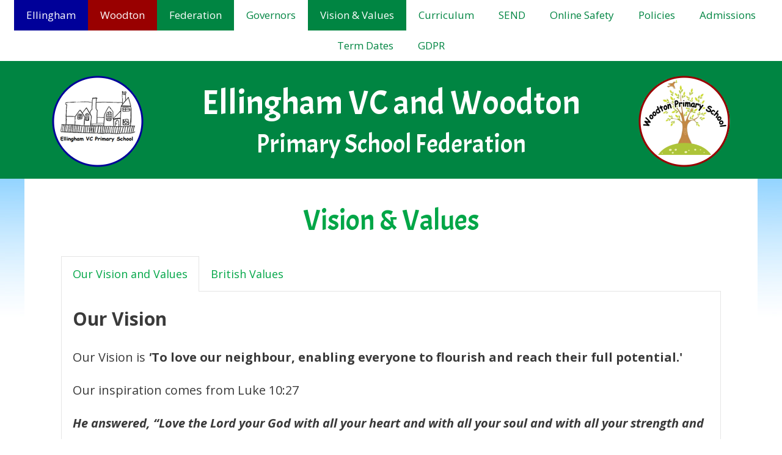

--- FILE ---
content_type: text/html; charset=UTF-8
request_url: http://www.ellinghamandwoodton.co.uk/federation/vision-values/
body_size: 67274
content:
<!DOCTYPE html>
<html lang="en-GB">
<head>
	<meta charset="UTF-8">
	<title>Vision &#038; Values &#8211; Ellingham VC and Woodton Primary School Federation</title>
<meta name='robots' content='max-image-preview:large' />
<meta name="viewport" content="width=device-width, initial-scale=1"><link href='https://fonts.gstatic.com' crossorigin rel='preconnect' />
<link href='https://fonts.googleapis.com' crossorigin rel='preconnect' />
<link rel="alternate" type="application/rss+xml" title="Ellingham VC and Woodton Primary School Federation &raquo; Feed" href="http://www.ellinghamandwoodton.co.uk/feed/" />
<link rel="alternate" type="application/rss+xml" title="Ellingham VC and Woodton Primary School Federation &raquo; Comments Feed" href="http://www.ellinghamandwoodton.co.uk/comments/feed/" />
<script>
window._wpemojiSettings = {"baseUrl":"https:\/\/s.w.org\/images\/core\/emoji\/14.0.0\/72x72\/","ext":".png","svgUrl":"https:\/\/s.w.org\/images\/core\/emoji\/14.0.0\/svg\/","svgExt":".svg","source":{"concatemoji":"http:\/\/www.ellinghamandwoodton.co.uk\/wp-includes\/js\/wp-emoji-release.min.js?ver=6.1.9"}};
/*! This file is auto-generated */
!function(e,a,t){var n,r,o,i=a.createElement("canvas"),p=i.getContext&&i.getContext("2d");function s(e,t){var a=String.fromCharCode,e=(p.clearRect(0,0,i.width,i.height),p.fillText(a.apply(this,e),0,0),i.toDataURL());return p.clearRect(0,0,i.width,i.height),p.fillText(a.apply(this,t),0,0),e===i.toDataURL()}function c(e){var t=a.createElement("script");t.src=e,t.defer=t.type="text/javascript",a.getElementsByTagName("head")[0].appendChild(t)}for(o=Array("flag","emoji"),t.supports={everything:!0,everythingExceptFlag:!0},r=0;r<o.length;r++)t.supports[o[r]]=function(e){if(p&&p.fillText)switch(p.textBaseline="top",p.font="600 32px Arial",e){case"flag":return s([127987,65039,8205,9895,65039],[127987,65039,8203,9895,65039])?!1:!s([55356,56826,55356,56819],[55356,56826,8203,55356,56819])&&!s([55356,57332,56128,56423,56128,56418,56128,56421,56128,56430,56128,56423,56128,56447],[55356,57332,8203,56128,56423,8203,56128,56418,8203,56128,56421,8203,56128,56430,8203,56128,56423,8203,56128,56447]);case"emoji":return!s([129777,127995,8205,129778,127999],[129777,127995,8203,129778,127999])}return!1}(o[r]),t.supports.everything=t.supports.everything&&t.supports[o[r]],"flag"!==o[r]&&(t.supports.everythingExceptFlag=t.supports.everythingExceptFlag&&t.supports[o[r]]);t.supports.everythingExceptFlag=t.supports.everythingExceptFlag&&!t.supports.flag,t.DOMReady=!1,t.readyCallback=function(){t.DOMReady=!0},t.supports.everything||(n=function(){t.readyCallback()},a.addEventListener?(a.addEventListener("DOMContentLoaded",n,!1),e.addEventListener("load",n,!1)):(e.attachEvent("onload",n),a.attachEvent("onreadystatechange",function(){"complete"===a.readyState&&t.readyCallback()})),(e=t.source||{}).concatemoji?c(e.concatemoji):e.wpemoji&&e.twemoji&&(c(e.twemoji),c(e.wpemoji)))}(window,document,window._wpemojiSettings);
</script>
<style>
img.wp-smiley,
img.emoji {
	display: inline !important;
	border: none !important;
	box-shadow: none !important;
	height: 1em !important;
	width: 1em !important;
	margin: 0 0.07em !important;
	vertical-align: -0.1em !important;
	background: none !important;
	padding: 0 !important;
}
</style>
	<link rel='stylesheet' id='generate-fonts-css' href='//fonts.googleapis.com/css?family=Open+Sans:300,300italic,regular,italic,600,600italic,700,700italic,800,800italic|Acme:regular' media='all' />
<link rel='stylesheet' id='wp-block-library-css' href='http://www.ellinghamandwoodton.co.uk/wp-includes/css/dist/block-library/style.min.css?ver=6.1.9' media='all' />
<link rel='stylesheet' id='spiffycal-styles-css' href='http://www.ellinghamandwoodton.co.uk/wp-content/plugins/spiffy-calendar/styles/default.css?ver=1674733113' media='all' />
<style id='spiffycal-styles-inline-css'>
@media screen and ( max-width: 600px ) {
.spiffy.calendar-table.bigcal {
	border-collapse:collapse !important;
	border-spacing:0px !important;
}
.spiffy.calendar-table.bigcal tr {
	border:none;
}
.spiffy.calendar-table.bigcal td.day-with-date, 
.spiffy.calendar-table.bigcal td.calendar-date-switcher,
.spiffy.calendar-table.bigcal td.calendar-toggle,
.spiffy.calendar-table.bigcal td.category-key
 {
	width:100%;
	display:block;
	height: auto;
	text-align: left !important;
	padding: 3px !important;
	border-top: solid 1px rgba(255, 255, 255, .2) !important;
	box-sizing: border-box;
}
.spiffy.calendar-table.bigcal td.spiffy-day-1 {
    border-top: none !important;
}
.spiffy.calendar-table.bigcal .weekday-titles, .spiffy.calendar-table.bigcal .day-without-date {
	display: none !important;
}
.calnk-link span.spiffy-popup {
	width: 80%;
}
.spiffy.calendar-table.bigcal .event {
	padding:0 !important;
}
}
</style>
<link rel='stylesheet' id='classic-theme-styles-css' href='http://www.ellinghamandwoodton.co.uk/wp-includes/css/classic-themes.min.css?ver=1' media='all' />
<style id='global-styles-inline-css'>
body{--wp--preset--color--black: #000000;--wp--preset--color--cyan-bluish-gray: #abb8c3;--wp--preset--color--white: #ffffff;--wp--preset--color--pale-pink: #f78da7;--wp--preset--color--vivid-red: #cf2e2e;--wp--preset--color--luminous-vivid-orange: #ff6900;--wp--preset--color--luminous-vivid-amber: #fcb900;--wp--preset--color--light-green-cyan: #7bdcb5;--wp--preset--color--vivid-green-cyan: #00d084;--wp--preset--color--pale-cyan-blue: #8ed1fc;--wp--preset--color--vivid-cyan-blue: #0693e3;--wp--preset--color--vivid-purple: #9b51e0;--wp--preset--color--contrast: var(--contrast);--wp--preset--color--contrast-2: var(--contrast-2);--wp--preset--color--contrast-3: var(--contrast-3);--wp--preset--color--base: var(--base);--wp--preset--color--base-2: var(--base-2);--wp--preset--color--base-3: var(--base-3);--wp--preset--color--accent: var(--accent);--wp--preset--gradient--vivid-cyan-blue-to-vivid-purple: linear-gradient(135deg,rgba(6,147,227,1) 0%,rgb(155,81,224) 100%);--wp--preset--gradient--light-green-cyan-to-vivid-green-cyan: linear-gradient(135deg,rgb(122,220,180) 0%,rgb(0,208,130) 100%);--wp--preset--gradient--luminous-vivid-amber-to-luminous-vivid-orange: linear-gradient(135deg,rgba(252,185,0,1) 0%,rgba(255,105,0,1) 100%);--wp--preset--gradient--luminous-vivid-orange-to-vivid-red: linear-gradient(135deg,rgba(255,105,0,1) 0%,rgb(207,46,46) 100%);--wp--preset--gradient--very-light-gray-to-cyan-bluish-gray: linear-gradient(135deg,rgb(238,238,238) 0%,rgb(169,184,195) 100%);--wp--preset--gradient--cool-to-warm-spectrum: linear-gradient(135deg,rgb(74,234,220) 0%,rgb(151,120,209) 20%,rgb(207,42,186) 40%,rgb(238,44,130) 60%,rgb(251,105,98) 80%,rgb(254,248,76) 100%);--wp--preset--gradient--blush-light-purple: linear-gradient(135deg,rgb(255,206,236) 0%,rgb(152,150,240) 100%);--wp--preset--gradient--blush-bordeaux: linear-gradient(135deg,rgb(254,205,165) 0%,rgb(254,45,45) 50%,rgb(107,0,62) 100%);--wp--preset--gradient--luminous-dusk: linear-gradient(135deg,rgb(255,203,112) 0%,rgb(199,81,192) 50%,rgb(65,88,208) 100%);--wp--preset--gradient--pale-ocean: linear-gradient(135deg,rgb(255,245,203) 0%,rgb(182,227,212) 50%,rgb(51,167,181) 100%);--wp--preset--gradient--electric-grass: linear-gradient(135deg,rgb(202,248,128) 0%,rgb(113,206,126) 100%);--wp--preset--gradient--midnight: linear-gradient(135deg,rgb(2,3,129) 0%,rgb(40,116,252) 100%);--wp--preset--duotone--dark-grayscale: url('#wp-duotone-dark-grayscale');--wp--preset--duotone--grayscale: url('#wp-duotone-grayscale');--wp--preset--duotone--purple-yellow: url('#wp-duotone-purple-yellow');--wp--preset--duotone--blue-red: url('#wp-duotone-blue-red');--wp--preset--duotone--midnight: url('#wp-duotone-midnight');--wp--preset--duotone--magenta-yellow: url('#wp-duotone-magenta-yellow');--wp--preset--duotone--purple-green: url('#wp-duotone-purple-green');--wp--preset--duotone--blue-orange: url('#wp-duotone-blue-orange');--wp--preset--font-size--small: 13px;--wp--preset--font-size--medium: 20px;--wp--preset--font-size--large: 36px;--wp--preset--font-size--x-large: 42px;--wp--preset--spacing--20: 0.44rem;--wp--preset--spacing--30: 0.67rem;--wp--preset--spacing--40: 1rem;--wp--preset--spacing--50: 1.5rem;--wp--preset--spacing--60: 2.25rem;--wp--preset--spacing--70: 3.38rem;--wp--preset--spacing--80: 5.06rem;}:where(.is-layout-flex){gap: 0.5em;}body .is-layout-flow > .alignleft{float: left;margin-inline-start: 0;margin-inline-end: 2em;}body .is-layout-flow > .alignright{float: right;margin-inline-start: 2em;margin-inline-end: 0;}body .is-layout-flow > .aligncenter{margin-left: auto !important;margin-right: auto !important;}body .is-layout-constrained > .alignleft{float: left;margin-inline-start: 0;margin-inline-end: 2em;}body .is-layout-constrained > .alignright{float: right;margin-inline-start: 2em;margin-inline-end: 0;}body .is-layout-constrained > .aligncenter{margin-left: auto !important;margin-right: auto !important;}body .is-layout-constrained > :where(:not(.alignleft):not(.alignright):not(.alignfull)){max-width: var(--wp--style--global--content-size);margin-left: auto !important;margin-right: auto !important;}body .is-layout-constrained > .alignwide{max-width: var(--wp--style--global--wide-size);}body .is-layout-flex{display: flex;}body .is-layout-flex{flex-wrap: wrap;align-items: center;}body .is-layout-flex > *{margin: 0;}:where(.wp-block-columns.is-layout-flex){gap: 2em;}.has-black-color{color: var(--wp--preset--color--black) !important;}.has-cyan-bluish-gray-color{color: var(--wp--preset--color--cyan-bluish-gray) !important;}.has-white-color{color: var(--wp--preset--color--white) !important;}.has-pale-pink-color{color: var(--wp--preset--color--pale-pink) !important;}.has-vivid-red-color{color: var(--wp--preset--color--vivid-red) !important;}.has-luminous-vivid-orange-color{color: var(--wp--preset--color--luminous-vivid-orange) !important;}.has-luminous-vivid-amber-color{color: var(--wp--preset--color--luminous-vivid-amber) !important;}.has-light-green-cyan-color{color: var(--wp--preset--color--light-green-cyan) !important;}.has-vivid-green-cyan-color{color: var(--wp--preset--color--vivid-green-cyan) !important;}.has-pale-cyan-blue-color{color: var(--wp--preset--color--pale-cyan-blue) !important;}.has-vivid-cyan-blue-color{color: var(--wp--preset--color--vivid-cyan-blue) !important;}.has-vivid-purple-color{color: var(--wp--preset--color--vivid-purple) !important;}.has-black-background-color{background-color: var(--wp--preset--color--black) !important;}.has-cyan-bluish-gray-background-color{background-color: var(--wp--preset--color--cyan-bluish-gray) !important;}.has-white-background-color{background-color: var(--wp--preset--color--white) !important;}.has-pale-pink-background-color{background-color: var(--wp--preset--color--pale-pink) !important;}.has-vivid-red-background-color{background-color: var(--wp--preset--color--vivid-red) !important;}.has-luminous-vivid-orange-background-color{background-color: var(--wp--preset--color--luminous-vivid-orange) !important;}.has-luminous-vivid-amber-background-color{background-color: var(--wp--preset--color--luminous-vivid-amber) !important;}.has-light-green-cyan-background-color{background-color: var(--wp--preset--color--light-green-cyan) !important;}.has-vivid-green-cyan-background-color{background-color: var(--wp--preset--color--vivid-green-cyan) !important;}.has-pale-cyan-blue-background-color{background-color: var(--wp--preset--color--pale-cyan-blue) !important;}.has-vivid-cyan-blue-background-color{background-color: var(--wp--preset--color--vivid-cyan-blue) !important;}.has-vivid-purple-background-color{background-color: var(--wp--preset--color--vivid-purple) !important;}.has-black-border-color{border-color: var(--wp--preset--color--black) !important;}.has-cyan-bluish-gray-border-color{border-color: var(--wp--preset--color--cyan-bluish-gray) !important;}.has-white-border-color{border-color: var(--wp--preset--color--white) !important;}.has-pale-pink-border-color{border-color: var(--wp--preset--color--pale-pink) !important;}.has-vivid-red-border-color{border-color: var(--wp--preset--color--vivid-red) !important;}.has-luminous-vivid-orange-border-color{border-color: var(--wp--preset--color--luminous-vivid-orange) !important;}.has-luminous-vivid-amber-border-color{border-color: var(--wp--preset--color--luminous-vivid-amber) !important;}.has-light-green-cyan-border-color{border-color: var(--wp--preset--color--light-green-cyan) !important;}.has-vivid-green-cyan-border-color{border-color: var(--wp--preset--color--vivid-green-cyan) !important;}.has-pale-cyan-blue-border-color{border-color: var(--wp--preset--color--pale-cyan-blue) !important;}.has-vivid-cyan-blue-border-color{border-color: var(--wp--preset--color--vivid-cyan-blue) !important;}.has-vivid-purple-border-color{border-color: var(--wp--preset--color--vivid-purple) !important;}.has-vivid-cyan-blue-to-vivid-purple-gradient-background{background: var(--wp--preset--gradient--vivid-cyan-blue-to-vivid-purple) !important;}.has-light-green-cyan-to-vivid-green-cyan-gradient-background{background: var(--wp--preset--gradient--light-green-cyan-to-vivid-green-cyan) !important;}.has-luminous-vivid-amber-to-luminous-vivid-orange-gradient-background{background: var(--wp--preset--gradient--luminous-vivid-amber-to-luminous-vivid-orange) !important;}.has-luminous-vivid-orange-to-vivid-red-gradient-background{background: var(--wp--preset--gradient--luminous-vivid-orange-to-vivid-red) !important;}.has-very-light-gray-to-cyan-bluish-gray-gradient-background{background: var(--wp--preset--gradient--very-light-gray-to-cyan-bluish-gray) !important;}.has-cool-to-warm-spectrum-gradient-background{background: var(--wp--preset--gradient--cool-to-warm-spectrum) !important;}.has-blush-light-purple-gradient-background{background: var(--wp--preset--gradient--blush-light-purple) !important;}.has-blush-bordeaux-gradient-background{background: var(--wp--preset--gradient--blush-bordeaux) !important;}.has-luminous-dusk-gradient-background{background: var(--wp--preset--gradient--luminous-dusk) !important;}.has-pale-ocean-gradient-background{background: var(--wp--preset--gradient--pale-ocean) !important;}.has-electric-grass-gradient-background{background: var(--wp--preset--gradient--electric-grass) !important;}.has-midnight-gradient-background{background: var(--wp--preset--gradient--midnight) !important;}.has-small-font-size{font-size: var(--wp--preset--font-size--small) !important;}.has-medium-font-size{font-size: var(--wp--preset--font-size--medium) !important;}.has-large-font-size{font-size: var(--wp--preset--font-size--large) !important;}.has-x-large-font-size{font-size: var(--wp--preset--font-size--x-large) !important;}
.wp-block-navigation a:where(:not(.wp-element-button)){color: inherit;}
:where(.wp-block-columns.is-layout-flex){gap: 2em;}
.wp-block-pullquote{font-size: 1.5em;line-height: 1.6;}
</style>
<link rel='stylesheet' id='font-awesome-5-css' href='http://www.ellinghamandwoodton.co.uk/wp-content/plugins/bb-plugin/fonts/fontawesome/5.15.4/css/all.min.css?ver=2.6.2.3' media='all' />
<link rel='stylesheet' id='fl-builder-layout-4775-css' href='http://www.ellinghamandwoodton.co.uk/wp-content/uploads/bb-plugin/cache/4775-layout.css?ver=4be4078d13d497f3155656de803be9bf' media='all' />
<link rel='stylesheet' id='fl-builder-layout-bundle-11c33b64f9dcb83c73c1b49af5b0c218-css' href='http://www.ellinghamandwoodton.co.uk/wp-content/uploads/bb-plugin/cache/11c33b64f9dcb83c73c1b49af5b0c218-layout-bundle.css?ver=2.6.2.3-1.4.5' media='all' />
<link rel='stylesheet' id='generate-style-grid-css' href='http://www.ellinghamandwoodton.co.uk/wp-content/themes/generatepress/assets/css/unsemantic-grid.min.css?ver=3.2.4' media='all' />
<link rel='stylesheet' id='generate-style-css' href='http://www.ellinghamandwoodton.co.uk/wp-content/themes/generatepress/assets/css/style.min.css?ver=3.2.4' media='all' />
<style id='generate-style-inline-css'>
body{background-color:#ffffff;color:#3a3a3a;}a{color:#01a647;}a:hover, a:focus, a:active{color:#000000;}body .grid-container{max-width:1200px;}.wp-block-group__inner-container{max-width:1200px;margin-left:auto;margin-right:auto;}.generate-back-to-top{font-size:20px;border-radius:3px;position:fixed;bottom:30px;right:30px;line-height:40px;width:40px;text-align:center;z-index:10;transition:opacity 300ms ease-in-out;opacity:0.1;transform:translateY(1000px);}.generate-back-to-top__show{opacity:1;transform:translateY(0);}.navigation-search{position:absolute;left:-99999px;pointer-events:none;visibility:hidden;z-index:20;width:100%;top:0;transition:opacity 100ms ease-in-out;opacity:0;}.navigation-search.nav-search-active{left:0;right:0;pointer-events:auto;visibility:visible;opacity:1;}.navigation-search input[type="search"]{outline:0;border:0;vertical-align:bottom;line-height:1;opacity:0.9;width:100%;z-index:20;border-radius:0;-webkit-appearance:none;height:60px;}.navigation-search input::-ms-clear{display:none;width:0;height:0;}.navigation-search input::-ms-reveal{display:none;width:0;height:0;}.navigation-search input::-webkit-search-decoration, .navigation-search input::-webkit-search-cancel-button, .navigation-search input::-webkit-search-results-button, .navigation-search input::-webkit-search-results-decoration{display:none;}.main-navigation li.search-item{z-index:21;}li.search-item.active{transition:opacity 100ms ease-in-out;}.nav-left-sidebar .main-navigation li.search-item.active,.nav-right-sidebar .main-navigation li.search-item.active{width:auto;display:inline-block;float:right;}.gen-sidebar-nav .navigation-search{top:auto;bottom:0;}:root{--contrast:#222222;--contrast-2:#575760;--contrast-3:#b2b2be;--base:#f0f0f0;--base-2:#f7f8f9;--base-3:#ffffff;--accent:#1e73be;}.has-contrast-color{color:var(--contrast);}.has-contrast-background-color{background-color:var(--contrast);}.has-contrast-2-color{color:var(--contrast-2);}.has-contrast-2-background-color{background-color:var(--contrast-2);}.has-contrast-3-color{color:var(--contrast-3);}.has-contrast-3-background-color{background-color:var(--contrast-3);}.has-base-color{color:var(--base);}.has-base-background-color{background-color:var(--base);}.has-base-2-color{color:var(--base-2);}.has-base-2-background-color{background-color:var(--base-2);}.has-base-3-color{color:var(--base-3);}.has-base-3-background-color{background-color:var(--base-3);}.has-accent-color{color:var(--accent);}.has-accent-background-color{background-color:var(--accent);}body, button, input, select, textarea{font-family:"Open Sans", sans-serif;font-size:18px;}body{line-height:1.8;}p{margin-bottom:1em;}.entry-content > [class*="wp-block-"]:not(:last-child){margin-bottom:1em;}.main-title{font-family:"Acme", sans-serif;font-size:60px;}.site-description{font-family:Arial, Helvetica, sans-serif;font-size:24px;}.main-navigation .main-nav ul ul li a{font-size:14px;}.sidebar .widget, .footer-widgets .widget{font-size:17px;}h1{font-family:"Acme", sans-serif;font-weight:300;font-size:48px;}h2{font-family:"Acme", sans-serif;font-weight:300;font-size:36px;}h3{font-family:"Acme", sans-serif;font-size:28px;}h4{font-family:"Acme", sans-serif;font-size:28px;}h5{font-family:"Acme", sans-serif;font-size:inherit;}h6{font-family:"Acme", sans-serif;}@media (max-width:768px){.main-title{font-size:24px;}h1{font-size:30px;}h2{font-size:25px;}}.top-bar{background-color:#636363;color:#ffffff;}.top-bar a{color:#ffffff;}.top-bar a:hover{color:#303030;}.site-header{background-color:#ffffff;color:#3a3a3a;}.site-header a{color:#3a3a3a;}.main-title a,.main-title a:hover{color:#222222;}.site-description{color:#757575;}.main-navigation,.main-navigation ul ul{background-color:#1e73be;}.main-navigation .main-nav ul li a, .main-navigation .menu-toggle, .main-navigation .menu-bar-items{color:#ffffff;}.main-navigation .main-nav ul li:not([class*="current-menu-"]):hover > a, .main-navigation .main-nav ul li:not([class*="current-menu-"]):focus > a, .main-navigation .main-nav ul li.sfHover:not([class*="current-menu-"]) > a, .main-navigation .menu-bar-item:hover > a, .main-navigation .menu-bar-item.sfHover > a{color:#ffffff;background-color:#035a9e;}button.menu-toggle:hover,button.menu-toggle:focus,.main-navigation .mobile-bar-items a,.main-navigation .mobile-bar-items a:hover,.main-navigation .mobile-bar-items a:focus{color:#ffffff;}.main-navigation .main-nav ul li[class*="current-menu-"] > a{color:#ffffff;background-color:#035a9e;}.navigation-search input[type="search"],.navigation-search input[type="search"]:active, .navigation-search input[type="search"]:focus, .main-navigation .main-nav ul li.search-item.active > a, .main-navigation .menu-bar-items .search-item.active > a{color:#ffffff;background-color:#035a9e;}.main-navigation ul ul{background-color:#035a9e;}.main-navigation .main-nav ul ul li a{color:#ffffff;}.main-navigation .main-nav ul ul li:not([class*="current-menu-"]):hover > a,.main-navigation .main-nav ul ul li:not([class*="current-menu-"]):focus > a, .main-navigation .main-nav ul ul li.sfHover:not([class*="current-menu-"]) > a{color:#bbd2e8;background-color:#035a9e;}.main-navigation .main-nav ul ul li[class*="current-menu-"] > a{color:#bbd2e8;background-color:#035a9e;}.separate-containers .inside-article, .separate-containers .comments-area, .separate-containers .page-header, .one-container .container, .separate-containers .paging-navigation, .inside-page-header{background-color:#ffffff;}.entry-header h1,.page-header h1{color:#01a647;}.entry-meta{color:#282828;}.entry-meta a{color:#595959;}.entry-meta a:hover{color:#1e73be;}h1{color:#01a647;}h2{color:#0a0800;}h3{color:#061900;}h4{color:#050301;}h5{color:#c18945;}.sidebar .widget{background-color:#ffffff;}.sidebar .widget .widget-title{color:#000000;}.footer-widgets{background-color:#68cd05;}.footer-widgets .widget-title{color:#000000;}.site-info{color:#ffffff;background-color:#008542;}.site-info a{color:#ffffff;}.site-info a:hover{color:#0d6b01;}.footer-bar .widget_nav_menu .current-menu-item a{color:#0d6b01;}input[type="text"],input[type="email"],input[type="url"],input[type="password"],input[type="search"],input[type="tel"],input[type="number"],textarea,select{color:#666666;background-color:#fafafa;border-color:#cccccc;}input[type="text"]:focus,input[type="email"]:focus,input[type="url"]:focus,input[type="password"]:focus,input[type="search"]:focus,input[type="tel"]:focus,input[type="number"]:focus,textarea:focus,select:focus{color:#666666;background-color:#ffffff;border-color:#bfbfbf;}button,html input[type="button"],input[type="reset"],input[type="submit"],a.button,a.wp-block-button__link:not(.has-background){color:#ffffff;background-color:#666666;}button:hover,html input[type="button"]:hover,input[type="reset"]:hover,input[type="submit"]:hover,a.button:hover,button:focus,html input[type="button"]:focus,input[type="reset"]:focus,input[type="submit"]:focus,a.button:focus,a.wp-block-button__link:not(.has-background):active,a.wp-block-button__link:not(.has-background):focus,a.wp-block-button__link:not(.has-background):hover{color:#ffffff;background-color:#3f3f3f;}a.generate-back-to-top{background-color:rgba( 0,0,0,0.4 );color:#ffffff;}a.generate-back-to-top:hover,a.generate-back-to-top:focus{background-color:rgba( 0,0,0,0.6 );color:#ffffff;}@media (max-width: 768px){.main-navigation .menu-bar-item:hover > a, .main-navigation .menu-bar-item.sfHover > a{background:none;color:#ffffff;}}.inside-top-bar{padding:10px;}.inside-header{padding:0px 40px 0px 40px;}.separate-containers .inside-article, .separate-containers .comments-area, .separate-containers .page-header, .separate-containers .paging-navigation, .one-container .site-content, .inside-page-header{padding:0px 40px 0px 40px;}.site-main .wp-block-group__inner-container{padding:0px 40px 0px 40px;}.entry-content .alignwide, body:not(.no-sidebar) .entry-content .alignfull{margin-left:-40px;width:calc(100% + 80px);max-width:calc(100% + 80px);}.separate-containers .widget, .separate-containers .site-main > *, .separate-containers .page-header, .widget-area .main-navigation{margin-bottom:0px;}.separate-containers .site-main{margin:0px;}.both-right.separate-containers .inside-left-sidebar{margin-right:0px;}.both-right.separate-containers .inside-right-sidebar{margin-left:0px;}.both-left.separate-containers .inside-left-sidebar{margin-right:0px;}.both-left.separate-containers .inside-right-sidebar{margin-left:0px;}.separate-containers .page-header-image, .separate-containers .page-header-contained, .separate-containers .page-header-image-single, .separate-containers .page-header-content-single{margin-top:0px;}.separate-containers .inside-right-sidebar, .separate-containers .inside-left-sidebar{margin-top:0px;margin-bottom:0px;}.main-navigation .main-nav ul li a,.menu-toggle,.main-navigation .mobile-bar-items a{line-height:50px;}.navigation-search input[type="search"]{height:50px;}.rtl .menu-item-has-children .dropdown-menu-toggle{padding-left:20px;}.rtl .main-navigation .main-nav ul li.menu-item-has-children > a{padding-right:20px;}.site-info{padding:20px;}@media (max-width:768px){.separate-containers .inside-article, .separate-containers .comments-area, .separate-containers .page-header, .separate-containers .paging-navigation, .one-container .site-content, .inside-page-header{padding:30px;}.site-main .wp-block-group__inner-container{padding:30px;}.site-info{padding-right:10px;padding-left:10px;}.entry-content .alignwide, body:not(.no-sidebar) .entry-content .alignfull{margin-left:-30px;width:calc(100% + 60px);max-width:calc(100% + 60px);}}.one-container .sidebar .widget{padding:0px;}@media (max-width: 768px){.main-navigation .menu-toggle,.main-navigation .mobile-bar-items,.sidebar-nav-mobile:not(#sticky-placeholder){display:block;}.main-navigation ul,.gen-sidebar-nav{display:none;}[class*="nav-float-"] .site-header .inside-header > *{float:none;clear:both;}}
body{background-image:url('http://www.ellinghamandwoodton.co.uk/wp-content/uploads/2019/10/sky-4.jpg');background-repeat:repeat-x;background-attachment:fixed;background-position:center top;}.site-header{background-repeat:no-repeat;background-size:contain;background-position:center top;}.separate-containers .inside-article,.separate-containers .comments-area,.separate-containers .page-header,.one-container .container,.separate-containers .paging-navigation,.separate-containers .inside-page-header{background-repeat:repeat-x;background-position:center top;}
.dynamic-author-image-rounded{border-radius:100%;}.dynamic-featured-image, .dynamic-author-image{vertical-align:middle;}.one-container.blog .dynamic-content-template:not(:last-child), .one-container.archive .dynamic-content-template:not(:last-child){padding-bottom:0px;}.dynamic-entry-excerpt > p:last-child{margin-bottom:0px;}
.main-navigation .navigation-logo img {height:50px;}@media (max-width: 1210px) {.main-navigation .navigation-logo.site-logo {margin-left:0;}body.sticky-menu-logo.nav-float-left .main-navigation .site-logo.navigation-logo {margin-right:0;}}.main-navigation .main-nav ul li a,.menu-toggle,.main-navigation .mobile-bar-items a{transition: line-height 300ms ease}.fl-builder-edit .navigation-stick {z-index: 10 !important;}.main-navigation.toggled .main-nav > ul{background-color: #1e73be}
.post-image:not(:first-child), .page-content:not(:first-child), .entry-content:not(:first-child), .entry-summary:not(:first-child), footer.entry-meta{margin-top:0em;}.post-image-above-header .inside-article div.featured-image, .post-image-above-header .inside-article div.post-image{margin-bottom:0em;}
</style>
<link rel='stylesheet' id='generate-mobile-style-css' href='http://www.ellinghamandwoodton.co.uk/wp-content/themes/generatepress/assets/css/mobile.min.css?ver=3.2.4' media='all' />
<link rel='stylesheet' id='generate-font-icons-css' href='http://www.ellinghamandwoodton.co.uk/wp-content/themes/generatepress/assets/css/components/font-icons.min.css?ver=3.2.4' media='all' />
<link rel='stylesheet' id='font-awesome-css' href='http://www.ellinghamandwoodton.co.uk/wp-content/plugins/bb-plugin/fonts/fontawesome/5.15.4/css/v4-shims.min.css?ver=2.6.2.3' media='all' />
<link rel='stylesheet' id='generate-child-css' href='http://www.ellinghamandwoodton.co.uk/wp-content/themes/generatepress_child/style.css?ver=1573818608' media='all' />
<link rel='stylesheet' id='fl-theme-builder-generatepress-css' href='http://www.ellinghamandwoodton.co.uk/wp-content/plugins/bb-theme-builder/extensions/themes/css/generatepress.css?ver=1.4.5' media='all' />
<link rel='stylesheet' id='generate-secondary-nav-css' href='http://www.ellinghamandwoodton.co.uk/wp-content/plugins/gp-premium/secondary-nav/functions/css/style.min.css?ver=2.2.2' media='all' />
<style id='generate-secondary-nav-inline-css'>
.secondary-navigation{background-color:#ffffff;}.secondary-navigation .main-nav ul li a,.secondary-navigation .menu-toggle,.secondary-menu-bar-items .menu-bar-item > a{color:#008542;font-size:17px;line-height:50px;}.secondary-navigation .secondary-menu-bar-items{color:#008542;font-size:17px;}button.secondary-menu-toggle:hover,button.secondary-menu-toggle:focus{color:#008542;}.widget-area .secondary-navigation{margin-bottom:0px;}.secondary-navigation ul ul{background-color:#303030;top:auto;}.secondary-navigation .main-nav ul ul li a{color:#ffffff;font-size:16px;}.secondary-navigation .main-nav ul li:not([class*="current-menu-"]):hover > a, .secondary-navigation .main-nav ul li:not([class*="current-menu-"]):focus > a, .secondary-navigation .main-nav ul li.sfHover:not([class*="current-menu-"]) > a, .secondary-menu-bar-items .menu-bar-item:hover > a{color:#ffffff;background-color:#006600;}.secondary-navigation .main-nav ul ul li:not([class*="current-menu-"]):hover > a,.secondary-navigation .main-nav ul ul li:not([class*="current-menu-"]):focus > a,.secondary-navigation .main-nav ul ul li.sfHover:not([class*="current-menu-"]) > a{color:#ffffff;background-color:#474747;}.secondary-navigation .main-nav ul li[class*="current-menu-"] > a{color:#ffffff;background-color:#008542;}.secondary-navigation .main-nav ul ul li[class*="current-menu-"] > a{color:#ffffff;background-color:#474747;}@media (max-width: 768px) {.secondary-menu-bar-items .menu-bar-item:hover > a{background: none;color: #008542;}}
</style>
<link rel='stylesheet' id='generate-secondary-nav-mobile-css' href='http://www.ellinghamandwoodton.co.uk/wp-content/plugins/gp-premium/secondary-nav/functions/css/style-mobile.min.css?ver=2.2.2' media='all' />
<link rel='stylesheet' id='generate-sticky-css' href='http://www.ellinghamandwoodton.co.uk/wp-content/plugins/gp-premium/menu-plus/functions/css/sticky.min.css?ver=2.2.2' media='all' />
<link rel='stylesheet' id='generate-offside-css' href='http://www.ellinghamandwoodton.co.uk/wp-content/plugins/gp-premium/menu-plus/functions/css/offside.min.css?ver=2.2.2' media='all' />
<style id='generate-offside-inline-css'>
.slideout-navigation.main-navigation .main-nav ul li a{font-weight:normal;text-transform:none;}.slideout-navigation.main-navigation.do-overlay .main-nav ul ul li a{font-size:1em;}.slideout-navigation, .slideout-navigation a{color:#ffffff;}.slideout-navigation button.slideout-exit{color:#ffffff;padding-left:20px;padding-right:20px;}.slideout-navigation .dropdown-menu-toggle:before{content:"\f107";}.slideout-navigation .sfHover > a .dropdown-menu-toggle:before{content:"\f106";}@media (max-width: 768px){.menu-bar-item.slideout-toggle{display:none;}}
</style>
<link rel='stylesheet' id='gp-premium-icons-css' href='http://www.ellinghamandwoodton.co.uk/wp-content/plugins/gp-premium/general/icons/icons.min.css?ver=2.2.2' media='all' />
<link rel='stylesheet' id='generate-menu-logo-css' href='http://www.ellinghamandwoodton.co.uk/wp-content/plugins/gp-premium/menu-plus/functions/css/menu-logo.min.css?ver=2.2.2' media='all' />
<style id='generate-menu-logo-inline-css'>
@media (max-width: 768px){.sticky-menu-logo .navigation-stick:not(.mobile-header-navigation) .menu-toggle,.menu-logo .main-navigation:not(.mobile-header-navigation) .menu-toggle{display:inline-block;clear:none;width:auto;float:right;}.sticky-menu-logo .navigation-stick:not(.mobile-header-navigation) .mobile-bar-items,.menu-logo .main-navigation:not(.mobile-header-navigation) .mobile-bar-items{position:relative;float:right;}.regular-menu-logo .main-navigation:not(.navigation-stick):not(.mobile-header-navigation) .menu-toggle{display:inline-block;clear:none;width:auto;float:right;}.regular-menu-logo .main-navigation:not(.navigation-stick):not(.mobile-header-navigation) .mobile-bar-items{position:relative;float:right;}body[class*="nav-float-"].menu-logo-enabled:not(.sticky-menu-logo) .main-navigation .main-nav{display:block;}.sticky-menu-logo.nav-float-left .navigation-stick:not(.mobile-header-navigation) .menu-toggle,.menu-logo.nav-float-left .main-navigation:not(.mobile-header-navigation) .menu-toggle,.regular-menu-logo.nav-float-left .main-navigation:not(.navigation-stick):not(.mobile-header-navigation) .menu-toggle{float:left;}}
</style>
<script src='http://www.ellinghamandwoodton.co.uk/wp-includes/js/jquery/jquery.min.js?ver=3.6.1' id='jquery-core-js'></script>
<script src='http://www.ellinghamandwoodton.co.uk/wp-includes/js/jquery/jquery-migrate.min.js?ver=3.3.2' id='jquery-migrate-js'></script>
<script src='http://www.ellinghamandwoodton.co.uk/wp-includes/js/imagesloaded.min.js?ver=6.1.9' id='imagesloaded-js'></script>
<link rel="https://api.w.org/" href="http://www.ellinghamandwoodton.co.uk/wp-json/" /><link rel="alternate" type="application/json" href="http://www.ellinghamandwoodton.co.uk/wp-json/wp/v2/pages/4775" /><link rel="EditURI" type="application/rsd+xml" title="RSD" href="http://www.ellinghamandwoodton.co.uk/xmlrpc.php?rsd" />
<link rel="wlwmanifest" type="application/wlwmanifest+xml" href="http://www.ellinghamandwoodton.co.uk/wp-includes/wlwmanifest.xml" />
<meta name="generator" content="WordPress 6.1.9" />
<link rel="canonical" href="http://www.ellinghamandwoodton.co.uk/federation/vision-values/" />
<link rel='shortlink' href='http://www.ellinghamandwoodton.co.uk/?p=4775' />
<link rel="alternate" type="application/json+oembed" href="http://www.ellinghamandwoodton.co.uk/wp-json/oembed/1.0/embed?url=http%3A%2F%2Fwww.ellinghamandwoodton.co.uk%2Ffederation%2Fvision-values%2F" />
<link rel="alternate" type="text/xml+oembed" href="http://www.ellinghamandwoodton.co.uk/wp-json/oembed/1.0/embed?url=http%3A%2F%2Fwww.ellinghamandwoodton.co.uk%2Ffederation%2Fvision-values%2F&#038;format=xml" />
		<style id="wp-custom-css">
			.entry-title {padding:40px 0 10px;
text-align:center;
color:#cccccc;}

table {border-width:1px;
border-color:#f2f2f2;
background-color:#f9f9f9!important;}

td {border-width:1px;
border-color:#f2f2f2;}

		</style>
		</head>

<body class="page-template-default page page-id-4775 page-child parent-pageid-4772 wp-embed-responsive fl-builder post-image-aligned-center secondary-nav-above-header secondary-nav-aligned-center slideout-enabled slideout-mobile sticky-menu-fade sticky-enabled sticky-menu-logo menu-logo-enabled both-sticky-menu fl-theme-builder-header fl-theme-builder-header-federation-header no-sidebar nav-below-header separate-containers fluid-header active-footer-widgets-0 nav-search-enabled header-aligned-center dropdown-hover" itemtype="https://schema.org/WebPage" itemscope>
	<svg xmlns="http://www.w3.org/2000/svg" viewBox="0 0 0 0" width="0" height="0" focusable="false" role="none" style="visibility: hidden; position: absolute; left: -9999px; overflow: hidden;" ><defs><filter id="wp-duotone-dark-grayscale"><feColorMatrix color-interpolation-filters="sRGB" type="matrix" values=" .299 .587 .114 0 0 .299 .587 .114 0 0 .299 .587 .114 0 0 .299 .587 .114 0 0 " /><feComponentTransfer color-interpolation-filters="sRGB" ><feFuncR type="table" tableValues="0 0.49803921568627" /><feFuncG type="table" tableValues="0 0.49803921568627" /><feFuncB type="table" tableValues="0 0.49803921568627" /><feFuncA type="table" tableValues="1 1" /></feComponentTransfer><feComposite in2="SourceGraphic" operator="in" /></filter></defs></svg><svg xmlns="http://www.w3.org/2000/svg" viewBox="0 0 0 0" width="0" height="0" focusable="false" role="none" style="visibility: hidden; position: absolute; left: -9999px; overflow: hidden;" ><defs><filter id="wp-duotone-grayscale"><feColorMatrix color-interpolation-filters="sRGB" type="matrix" values=" .299 .587 .114 0 0 .299 .587 .114 0 0 .299 .587 .114 0 0 .299 .587 .114 0 0 " /><feComponentTransfer color-interpolation-filters="sRGB" ><feFuncR type="table" tableValues="0 1" /><feFuncG type="table" tableValues="0 1" /><feFuncB type="table" tableValues="0 1" /><feFuncA type="table" tableValues="1 1" /></feComponentTransfer><feComposite in2="SourceGraphic" operator="in" /></filter></defs></svg><svg xmlns="http://www.w3.org/2000/svg" viewBox="0 0 0 0" width="0" height="0" focusable="false" role="none" style="visibility: hidden; position: absolute; left: -9999px; overflow: hidden;" ><defs><filter id="wp-duotone-purple-yellow"><feColorMatrix color-interpolation-filters="sRGB" type="matrix" values=" .299 .587 .114 0 0 .299 .587 .114 0 0 .299 .587 .114 0 0 .299 .587 .114 0 0 " /><feComponentTransfer color-interpolation-filters="sRGB" ><feFuncR type="table" tableValues="0.54901960784314 0.98823529411765" /><feFuncG type="table" tableValues="0 1" /><feFuncB type="table" tableValues="0.71764705882353 0.25490196078431" /><feFuncA type="table" tableValues="1 1" /></feComponentTransfer><feComposite in2="SourceGraphic" operator="in" /></filter></defs></svg><svg xmlns="http://www.w3.org/2000/svg" viewBox="0 0 0 0" width="0" height="0" focusable="false" role="none" style="visibility: hidden; position: absolute; left: -9999px; overflow: hidden;" ><defs><filter id="wp-duotone-blue-red"><feColorMatrix color-interpolation-filters="sRGB" type="matrix" values=" .299 .587 .114 0 0 .299 .587 .114 0 0 .299 .587 .114 0 0 .299 .587 .114 0 0 " /><feComponentTransfer color-interpolation-filters="sRGB" ><feFuncR type="table" tableValues="0 1" /><feFuncG type="table" tableValues="0 0.27843137254902" /><feFuncB type="table" tableValues="0.5921568627451 0.27843137254902" /><feFuncA type="table" tableValues="1 1" /></feComponentTransfer><feComposite in2="SourceGraphic" operator="in" /></filter></defs></svg><svg xmlns="http://www.w3.org/2000/svg" viewBox="0 0 0 0" width="0" height="0" focusable="false" role="none" style="visibility: hidden; position: absolute; left: -9999px; overflow: hidden;" ><defs><filter id="wp-duotone-midnight"><feColorMatrix color-interpolation-filters="sRGB" type="matrix" values=" .299 .587 .114 0 0 .299 .587 .114 0 0 .299 .587 .114 0 0 .299 .587 .114 0 0 " /><feComponentTransfer color-interpolation-filters="sRGB" ><feFuncR type="table" tableValues="0 0" /><feFuncG type="table" tableValues="0 0.64705882352941" /><feFuncB type="table" tableValues="0 1" /><feFuncA type="table" tableValues="1 1" /></feComponentTransfer><feComposite in2="SourceGraphic" operator="in" /></filter></defs></svg><svg xmlns="http://www.w3.org/2000/svg" viewBox="0 0 0 0" width="0" height="0" focusable="false" role="none" style="visibility: hidden; position: absolute; left: -9999px; overflow: hidden;" ><defs><filter id="wp-duotone-magenta-yellow"><feColorMatrix color-interpolation-filters="sRGB" type="matrix" values=" .299 .587 .114 0 0 .299 .587 .114 0 0 .299 .587 .114 0 0 .299 .587 .114 0 0 " /><feComponentTransfer color-interpolation-filters="sRGB" ><feFuncR type="table" tableValues="0.78039215686275 1" /><feFuncG type="table" tableValues="0 0.94901960784314" /><feFuncB type="table" tableValues="0.35294117647059 0.47058823529412" /><feFuncA type="table" tableValues="1 1" /></feComponentTransfer><feComposite in2="SourceGraphic" operator="in" /></filter></defs></svg><svg xmlns="http://www.w3.org/2000/svg" viewBox="0 0 0 0" width="0" height="0" focusable="false" role="none" style="visibility: hidden; position: absolute; left: -9999px; overflow: hidden;" ><defs><filter id="wp-duotone-purple-green"><feColorMatrix color-interpolation-filters="sRGB" type="matrix" values=" .299 .587 .114 0 0 .299 .587 .114 0 0 .299 .587 .114 0 0 .299 .587 .114 0 0 " /><feComponentTransfer color-interpolation-filters="sRGB" ><feFuncR type="table" tableValues="0.65098039215686 0.40392156862745" /><feFuncG type="table" tableValues="0 1" /><feFuncB type="table" tableValues="0.44705882352941 0.4" /><feFuncA type="table" tableValues="1 1" /></feComponentTransfer><feComposite in2="SourceGraphic" operator="in" /></filter></defs></svg><svg xmlns="http://www.w3.org/2000/svg" viewBox="0 0 0 0" width="0" height="0" focusable="false" role="none" style="visibility: hidden; position: absolute; left: -9999px; overflow: hidden;" ><defs><filter id="wp-duotone-blue-orange"><feColorMatrix color-interpolation-filters="sRGB" type="matrix" values=" .299 .587 .114 0 0 .299 .587 .114 0 0 .299 .587 .114 0 0 .299 .587 .114 0 0 " /><feComponentTransfer color-interpolation-filters="sRGB" ><feFuncR type="table" tableValues="0.098039215686275 1" /><feFuncG type="table" tableValues="0 0.66274509803922" /><feFuncB type="table" tableValues="0.84705882352941 0.41960784313725" /><feFuncA type="table" tableValues="1 1" /></feComponentTransfer><feComposite in2="SourceGraphic" operator="in" /></filter></defs></svg><a class="screen-reader-text skip-link" href="#content" title="Skip to content">Skip to content</a>			<nav id="secondary-navigation" class="secondary-navigation" itemtype="https://schema.org/SiteNavigationElement" itemscope="itemscope">
				<div class="inside-navigation">
										<button class="menu-toggle secondary-menu-toggle">
						<span class="mobile-menu">Federation</span>					</button>
					<div class="main-nav"><ul id="menu-federation-menu" class=" secondary-menu sf-menu"><li id="menu-item-5344" class="school1 menu-item menu-item-type-custom menu-item-object-custom menu-item-5344"><a href="http://www.ellinghamandwoodton.co.uk/ellingham-primary/">Ellingham</a></li>
<li id="menu-item-5345" class="school2 menu-item menu-item-type-custom menu-item-object-custom menu-item-5345"><a href="http://www.ellinghamandwoodton.co.uk/woodton-primary/">Woodton</a></li>
<li id="menu-item-4942" class="federation menu-item menu-item-type-post_type menu-item-object-page menu-item-home current-page-ancestor current-page-parent menu-item-4942"><a href="http://www.ellinghamandwoodton.co.uk/">Federation</a></li>
<li id="menu-item-4822" class="menu-item menu-item-type-post_type menu-item-object-page menu-item-4822"><a href="http://www.ellinghamandwoodton.co.uk/federation/governors/">Governors</a></li>
<li id="menu-item-4821" class="menu-item menu-item-type-post_type menu-item-object-page current-menu-item page_item page-item-4775 current_page_item menu-item-4821"><a href="http://www.ellinghamandwoodton.co.uk/federation/vision-values/" aria-current="page">Vision &#038; Values</a></li>
<li id="menu-item-4826" class="menu-item menu-item-type-post_type menu-item-object-page menu-item-4826"><a href="http://www.ellinghamandwoodton.co.uk/federation/curriculum/">Curriculum</a></li>
<li id="menu-item-5587" class="menu-item menu-item-type-post_type menu-item-object-page menu-item-5587"><a href="http://www.ellinghamandwoodton.co.uk/federation/send/">SEND</a></li>
<li id="menu-item-6742" class="menu-item menu-item-type-post_type menu-item-object-page menu-item-6742"><a href="http://www.ellinghamandwoodton.co.uk/online-safety/">Online Safety</a></li>
<li id="menu-item-4825" class="menu-item menu-item-type-post_type menu-item-object-page menu-item-4825"><a href="http://www.ellinghamandwoodton.co.uk/federation/useful-information/">Policies</a></li>
<li id="menu-item-4824" class="menu-item menu-item-type-post_type menu-item-object-page menu-item-4824"><a href="http://www.ellinghamandwoodton.co.uk/federation/admissions/">Admissions</a></li>
<li id="menu-item-4827" class="menu-item menu-item-type-post_type menu-item-object-page menu-item-4827"><a href="http://www.ellinghamandwoodton.co.uk/federation/term-dates/">Term Dates</a></li>
<li id="menu-item-6295" class="menu-item menu-item-type-post_type menu-item-object-page menu-item-6295"><a href="http://www.ellinghamandwoodton.co.uk/federation/gdpr/">GDPR</a></li>
</ul></div>				</div><!-- .inside-navigation -->
			</nav><!-- #secondary-navigation -->
			<header class="fl-builder-content fl-builder-content-4240 fl-builder-global-templates-locked" data-post-id="4240" data-type="header" data-sticky="0" data-sticky-on="" data-sticky-breakpoint="medium" data-shrink="0" data-overlay="0" data-overlay-bg="transparent" data-shrink-image-height="50px" role="banner" itemscope="itemscope" itemtype="http://schema.org/WPHeader"><div class="fl-row fl-row-full-width fl-row-bg-color fl-node-5cece48537fa1" data-node="5cece48537fa1">
	<div class="fl-row-content-wrap">
						<div class="fl-row-content fl-row-fixed-width fl-node-content">
		
<div class="fl-col-group fl-node-5cece48537fa3 fl-col-group-equal-height fl-col-group-align-center fl-col-group-custom-width" data-node="5cece48537fa3">
			<div class="fl-col fl-node-5d8896b39052a fl-col-small" data-node="5d8896b39052a">
	<div class="fl-col-content fl-node-content"><div class="fl-module fl-module-photo fl-node-5d8896bd20faa fl-visible-desktop-medium" data-node="5d8896bd20faa">
	<div class="fl-module-content fl-node-content">
		<div class="fl-photo fl-photo-align-center" itemscope itemtype="https://schema.org/ImageObject">
	<div class="fl-photo-content fl-photo-img-png">
				<a href="http://www.ellinghamandwoodton.co.uk/ellingham-primary/" target="_self" itemprop="url">
				<img decoding="async" loading="lazy" class="fl-photo-img wp-image-5309 size-thumbnail" src="http://www.ellinghamandwoodton.co.uk/wp-content/uploads/2019/11/Ellingham-Logo-2-150x150.png" alt="Ellingham-Logo" itemprop="image" height="150" width="150" title="Ellingham-Logo"  data-no-lazy="1" srcset="http://www.ellinghamandwoodton.co.uk/wp-content/uploads/2019/11/Ellingham-Logo-2-150x150.png 150w, http://www.ellinghamandwoodton.co.uk/wp-content/uploads/2019/11/Ellingham-Logo-2.png 300w" sizes="(max-width: 150px) 100vw, 150px" />
				</a>
					</div>
	</div>
	</div>
</div>
</div>
</div>
			<div class="fl-col fl-node-5cece48537fa4" data-node="5cece48537fa4">
	<div class="fl-col-content fl-node-content"><div class="fl-module fl-module-heading fl-node-5cece48537fa6" data-node="5cece48537fa6">
	<div class="fl-module-content fl-node-content">
		<h1 class="fl-heading">
		<a href="http://www.ellinghamandwoodton.co.uk" title="Ellingham VC and Woodton" target="_self">
		<span class="fl-heading-text">Ellingham VC and Woodton</span>
		</a>
	</h1>
	</div>
</div>
<div class="fl-module fl-module-heading fl-node-5d92437c366b4" data-node="5d92437c366b4">
	<div class="fl-module-content fl-node-content">
		<h3 class="fl-heading">
		<span class="fl-heading-text">Primary School Federation</span>
	</h3>
	</div>
</div>
</div>
</div>
			<div class="fl-col fl-node-5d9242c4b3e2e fl-col-small" data-node="5d9242c4b3e2e">
	<div class="fl-col-content fl-node-content"><div class="fl-module fl-module-photo fl-node-5d9242e344510 fl-visible-desktop-medium" data-node="5d9242e344510">
	<div class="fl-module-content fl-node-content">
		<div class="fl-photo fl-photo-align-center" itemscope itemtype="https://schema.org/ImageObject">
	<div class="fl-photo-content fl-photo-img-png">
				<a href="http://www.ellinghamandwoodton.co.uk/woodton-primary/" target="_self" itemprop="url">
				<img decoding="async" loading="lazy" class="fl-photo-img wp-image-4892 size-thumbnail" src="http://www.ellinghamandwoodton.co.uk/wp-content/uploads/2019/05/Woodton-Primary-150x150.png" alt="Woodton Primary" itemprop="image" height="150" width="150" title="Woodton Primary"  data-no-lazy="1" srcset="http://www.ellinghamandwoodton.co.uk/wp-content/uploads/2019/05/Woodton-Primary-150x150.png 150w, http://www.ellinghamandwoodton.co.uk/wp-content/uploads/2019/05/Woodton-Primary.png 300w" sizes="(max-width: 150px) 100vw, 150px" />
				</a>
					</div>
	</div>
	</div>
</div>
</div>
</div>
	</div>

<div class="fl-col-group fl-node-5ff7216dde24e" data-node="5ff7216dde24e">
			<div class="fl-col fl-node-5ff7216dde2e9" data-node="5ff7216dde2e9">
	<div class="fl-col-content fl-node-content"></div>
</div>
	</div>
		</div>
	</div>
</div>
</header>
	<div class="site grid-container container hfeed grid-parent" id="page">
				<div class="site-content" id="content">
			
	<div class="content-area grid-parent mobile-grid-100 grid-100 tablet-grid-100" id="primary">
		<main class="site-main" id="main">
			
<article id="post-4775" class="post-4775 page type-page status-publish" itemtype="https://schema.org/CreativeWork" itemscope>
	<div class="inside-article">
		
			<header class="entry-header" aria-label="Content">
				<h1 class="entry-title" itemprop="headline">Vision &#038; Values</h1>			</header>

			
		<div class="entry-content" itemprop="text">
			<div class="fl-builder-content fl-builder-content-4775 fl-builder-content-primary fl-builder-global-templates-locked" data-post-id="4775"><div class="fl-row fl-row-fixed-width fl-row-bg-none fl-node-60a63d3d17703" data-node="60a63d3d17703">
	<div class="fl-row-content-wrap">
						<div class="fl-row-content fl-row-fixed-width fl-node-content">
		
<div class="fl-col-group fl-node-60a63d3d19870" data-node="60a63d3d19870">
			<div class="fl-col fl-node-60a63d3d199be" data-node="60a63d3d199be">
	<div class="fl-col-content fl-node-content"><div class="fl-module fl-module-tabs fl-node-60a63d3d17557" data-node="60a63d3d17557">
	<div class="fl-module-content fl-node-content">
		
<div class="fl-tabs fl-tabs-horizontal fl-clearfix">

	<div class="fl-tabs-labels fl-clearfix" role="tablist">
								<a href="#" class="fl-tabs-label fl-tab-active" id="fl-tabs-60a63d3d17557-label-0" data-index="0" aria-selected="true" aria-controls="fl-tabs-60a63d3d17557-panel-0" aria-expanded="true" role="tab" tabindex="0">				Our Vision and Values				</a>
								<a href="#" class="fl-tabs-label" id="fl-tabs-60a63d3d17557-label-1" data-index="1" aria-selected="false" aria-controls="fl-tabs-60a63d3d17557-panel-1" aria-expanded="false" role="tab" tabindex="0">				British Values				</a>
				
	</div>

	<div class="fl-tabs-panels fl-clearfix">
						<div class="fl-tabs-panel">
					<div class="fl-tabs-label fl-tabs-panel-label fl-tab-active" data-index="0" tabindex="0">
						<span>Our Vision and Values</span>
						<i class="fas"></i>
					</div>
					<div class="fl-tabs-panel-content fl-clearfix fl-tab-active" id="fl-tabs-60a63d3d17557-panel-0" data-index="0" aria-labelledby="fl-tabs-60a63d3d17557-label-0" role="tabpanel" aria-live="polite">						<div class="wp-block-image" style="text-align: center;">
<p style="text-align: left;"><strong><span style="font-size: 30px;">Our Vision </span></strong></p>
<p style="text-align: left;"><span style="font-size: 20px;">Our Vision is <em><strong>'</strong></em><strong>To love our neighbour, enabling everyone to flourish and reach their full potential.' </strong></span></p>
<p style="text-align: left;"><span style="font-size: 20px;">Our inspiration comes from Luke 10:27</span></p>
<p style="text-align: left;"><span style="font-size: 20px;"><strong><em>He answered, “Love the Lord your God with all your heart and with all your soul and with all your strength and with all your mind; and, ‘Love your neighbour as yourself.’”</em></strong></span></p>
<p style="text-align: left;"><span style="font-size: 20px;">The vision is shared using the parable of The Good Samaritan. </span></p>
<figure class="aligncenter size-large"></figure>
<p><img decoding="async" loading="lazy" class="alignnone wp-image-5510" src="http://www.ellinghamandwoodton.co.uk/wp-content/uploads/2020/01/E-and-W-vision-1-1.jpg" alt="" width="520" height="714" /></p>
</div>
<p><strong><span style="font-size: 30px;">Our Strapline</span></strong></p>
<p><span style="font-size: 20px;">‘Love Your Neighbour.’</span></p>
<p><strong><span style="font-size: 30px;">Our Values</span></strong></p>
<p><span style="font-size: 20px;">In the parable of the Good Samaritan the main character shares our values. The Samaritan showed a <strong>respect </strong>for all living things and with <strong>nurture </strong>was able to help the injured man. This character also demonstrated that when things are a <strong>challenge</strong>, we can be <strong>resilient </strong>and offer love and support for others. We take <strong>inspiration </strong>from the Good Samaritan and <strong>aspire </strong>to love our neighbours as he did.  </span></p>
<h4 class="has-text-align-center"></h4>
<div class="wp-block-image">
<figure class="aligncenter size-large"><img decoding="async" loading="lazy" class="alignnone size-medium wp-image-5531" src="http://www.ellinghamandwoodton.co.uk/wp-content/uploads/2020/01/Value-images-640x259.jpg" alt="" width="640" height="259" srcset="http://www.ellinghamandwoodton.co.uk/wp-content/uploads/2020/01/Value-images-640x259.jpg 640w, http://www.ellinghamandwoodton.co.uk/wp-content/uploads/2020/01/Value-images-960x388.jpg 960w, http://www.ellinghamandwoodton.co.uk/wp-content/uploads/2020/01/Value-images-768x311.jpg 768w, http://www.ellinghamandwoodton.co.uk/wp-content/uploads/2020/01/Value-images.jpg 974w" sizes="(max-width: 640px) 100vw, 640px" /></figure>
</div>
					</div>
				</div>
								<div class="fl-tabs-panel">
					<div class="fl-tabs-label fl-tabs-panel-label" data-index="1" tabindex="0">
						<span>British Values</span>
						<i class="fas fa-plus"></i>
					</div>
					<div class="fl-tabs-panel-content fl-clearfix" id="fl-tabs-60a63d3d17557-panel-1" data-index="1" aria-hidden="true" aria-labelledby="fl-tabs-60a63d3d17557-label-1" role="tabpanel" aria-live="polite">						<h1>British Values</h1>
<p>In accordance with the Department of Education, we aim to promote Fundamental British Values within our federation to ensure children leave our schools prepared for modern life in Britain.  As a federation, we use Jigsaw to teach our PSHE/RSE curriculum and British Values are intertwined throughout our PSHE teaching.  Below is a link showing our Jigsaw topics and how British Values is taught within it.</p>
<p><a href="http://www.ellinghamandwoodton.co.uk/wp-content/uploads/2020/03/UK-British-Values-in-Jigsaw-by-Lesson.pdf" target="_blank" rel="noopener">British Values in Jigsaw</a></p>
<p>Our school Vision is <strong><em>'</em></strong><strong>To love our neighbour, enabling everyone to flourish and reach their full potential.'</strong></p>
<p><strong>Our values as a federation are</strong></p>
<ul style="padding-bottom: 0px; margin-bottom: 0px;">
<li>Respect</li>
<li>Nurture</li>
<li>Challenge</li>
<li>Resilience</li>
<li>Inspiration</li>
<li>Aspiration</li>
</ul>
<p style="text-align: left;"><strong>We believe that these values underpin our ethos and teaching within our schools, and they are intertwined throughout promoting British Values within our federation.</strong></p>
<h2>Being part of Britain</h2>
<p>As a school, we value and celebrate the diverse heritages of everybody at Woodton and Ellingham. Alongside this, we value and celebrate being part of Britain. In general terms, this means that we celebrate traditions, such as customs in the course of the year, for example, Remembrance during the Autumn term, and the occasional trip to a pantomime around Christmas time (what could be more British than that!). We also value and celebrate national events, such as anti-bullying</p>
<p>Further, children learn about being part of Britain from different specific perspectives, for example, in Geography we learn about our local area and how it differs to other areas of Britain and countries around the world and in Science we learn about British plants that grow around us.</p>
<h2>Democracy</h2>
<p>Children, parents and staff have many opportunities for their voices to be heard at our schools. Democracy is important for all members of our school community.</p>
<p>An obvious example is our School Council. It is made up of pupils from each class and the School Council meets regularly to discuss issues raised by the different classes. The council has its own budget and is able to genuinely effect change within the school.  The Council are actively involved in recruitment and in providing teachers with feedback.</p>
<p>Other examples of ‘pupil voice’ are:</p>
<ul>
<li>children agree their Class Charter and the rights associated with these; all children contribute to the drawing up of the charter</li>
<li>using Pupil Feedback forms, children are asked to respond and reflect on the teaching and learning</li>
<li>some classes support charities which they have to vote on within their class, for example, Swallows are supporting a child in Togo.</li>
</ul>
<p>Pupils are always listened to by adults and are taught to listen carefully and with concern to each other, respecting the right of every individual to have their opinions and voices heard. We encourage pupils to take ownership of not only their school but also of their own learning and progress. This encourages a heightened sense of both personal and social responsibility and is demonstrated on a daily basis by our pupils.</p>
<h2>Rules and Law</h2>
<p>The importance of rules and laws, whether they be those that govern our school or our country, are referred to and reinforced often, such as in assemblies and when reflecting on behaviour choices. At the start of the school year, a class might discuss and set its own Class Charter, a set of principles that are clearly understood by all and seen to be necessary to ensure that every class member is able to learn in a safe and ordered environment.</p>
<p>Pupils are taught the value and reasons behind laws, that they govern and protect us, the responsibilities that this involves, and the consequences when laws are broken. These values are reinforced in different ways:</p>
<ul>
<li>visits from authorities such as the police and fire service</li>
<li>during Religious Education, when rules for particular faiths are thought about</li>
<li>during other school subjects, where there is respect and appreciation for different rules – in a sports lesson, for example</li>
<li>During our Jigsaw PSHE lessons</li>
</ul>
<h2>Individual Liberty</h2>
<p>Alongside rules and laws, we promote freedom of choice and the right to respectfully express views and beliefs. Through the provision of a safe, supportive environment and empowering education, we provide boundaries for our young pupils to make choices safely; for example:</p>
<ul>
<li>choices about what learning challenge or activity</li>
<li>choices about how they record their learning</li>
<li>choices around the participation in extra-curricular activities</li>
</ul>
<p>Our pupils are encouraged to know, understand and exercise their rights and personal freedoms and are taught how to exercise these safely, such as in our e-safety and forest schools lessons.</p>
<h2>Mutual respect and tolerance of those with different faiths and beliefs</h2>
<p>Our schools are small village schools set within Norfolk and therefore we do not have as much diversity as other schools.</p>
<p>Our pupils know and understand that it is expected and imperative that respect is shown to <em>everyone</em>, whatever differences we may have, and to <em>everything</em>, whether it is a school resource, a religious belief or whatever. Respect is one of our school values and is a theme for a half term. Children learn that their behaviour choices have an effect on their own rights and those of others. All members of the school community should treat each other with respect.</p>
<p>Specific examples of how we at Woodton and Ellingham enhance pupils understanding and respect for different faiths and beliefs are:</p>
<ul>
<li>through Religious Education and other lessons where we might develop awareness and appreciation of other cultures – in English through fiction and in Art by considering culture from other parts of the world, for example</li>
<li>enjoying a depth of study during community themed weeks, where sometimes we will celebrate and enjoy learning about the differences in countries and cultures around the word (whilst at other times we might consider groups or individuals who might be vulnerable in some way, such as those with mental health issues</li>
<li>During our daily collective worship, where we teach our values and what they mean for us as a federation.</li>
</ul>
<h2>Opposing Extremism</h2>
<p>Something which is clearly not part of any British or European value is extremism. It is important to remember that whilst the threat from so-called Islamic State has been a focus in the Counter Terrorism and Security Act, the Prevent Duty is clear that extremism of all kinds should be tackled too. In England, far right groups such as Britain First and the English Defence League need to be tackled, too. Extremism is not a new topic in education, but schools have a relatively new statutory duty to pay “due regard to the need to prevent people from being drawn into terrorism”.</p>
<p>Read the government’s <a href="https://www.gov.uk/government/publications/prevent-duty-guidance">Prevent duty guidance</a> and its <a href="https://www.gov.uk/government/publications/protecting-children-from-radicalisation-the-prevent-duty">guidance for schools</a>.</p>
<p>&nbsp;</p>
<h2></h2>
					</div>
				</div>
					</div>

</div>
	</div>
</div>
</div>
</div>
	</div>
		</div>
	</div>
</div>
<div class="fl-row fl-row-fixed-width fl-row-bg-none fl-node-5e107e705325d" data-node="5e107e705325d">
	<div class="fl-row-content-wrap">
						<div class="fl-row-content fl-row-fixed-width fl-node-content">
		
<div class="fl-col-group fl-node-5e107e7057ca2" data-node="5e107e7057ca2">
			<div class="fl-col fl-node-5e107e7057da6" data-node="5e107e7057da6">
	<div class="fl-col-content fl-node-content"></div>
</div>
	</div>
		</div>
	</div>
</div>
</div>		</div>

			</div>
</article>
		</main>
	</div>

	
	</div>
</div>


<div class="site-footer">
			<footer class="site-info" aria-label="Site"  itemtype="https://schema.org/WPFooter" itemscope>
			<div class="inside-site-info grid-container grid-parent">
								<div class="copyright-bar">
					&copy; Copyright 2026				</div>
			</div>
		</footer>
		 <div class="site-info admin-block">
      <small>Designed, produced, hosted &amp; maintained by <a title="Click to visit the Creative Corner website" href="http://www.creative-corner.co.uk/">Creative Corner</a><br /><a href="<br />
<b>Deprecated</b>:  Function get_bloginfo was called with an argument that is <strong>deprecated</strong> since version 2.2.0! The <code>siteurl</code> option is deprecated for the family of <code>bloginfo()</code> functions. Use the <code>url</code> option instead. in <b>/home/sites/ellinghamandwoodton.co.uk/public_html/wp-includes/functions.php</b> on line <b>5667</b><br />
http://www.ellinghamandwoodton.co.uk/" title="Back to Home Page">Home</a> &bull; <a href="http://www.ellinghamandwoodton.co.uk/wp-login.php?redirect_to=http%3A%2F%2Fwww.ellinghamandwoodton.co.uk%2Ffederation%2Fvision-values%2F" title="Login">Log in</a> &bull; <a href="<br />
<b>Deprecated</b>:  Function get_bloginfo was called with an argument that is <strong>deprecated</strong> since version 2.2.0! The <code>siteurl</code> option is deprecated for the family of <code>bloginfo()</code> functions. Use the <code>url</code> option instead. in <b>/home/sites/ellinghamandwoodton.co.uk/public_html/wp-includes/functions.php</b> on line <b>5667</b><br />
http://www.ellinghamandwoodton.co.uk/wp-admin/" title="Wordpress Dashboard">Dashboard</a></small>     
</div><!-- .site-info -->
 </div>

<a title="Scroll back to top" aria-label="Scroll back to top" rel="nofollow" href="#" class="generate-back-to-top" data-scroll-speed="400" data-start-scroll="300">
					
				</a>		<nav id="generate-slideout-menu" class="main-navigation slideout-navigation" itemtype="https://schema.org/SiteNavigationElement" itemscope style="display: none;" aria-hidden="true">
			<div class="inside-navigation grid-container grid-parent">
							</div><!-- .inside-navigation -->
		</nav><!-- #site-navigation -->

					<div class="slideout-overlay">
									<button class="slideout-exit ">
												<span class="screen-reader-text">Close</span>
					</button>
							</div>
			<script id="generate-a11y">!function(){"use strict";if("querySelector"in document&&"addEventListener"in window){var e=document.body;e.addEventListener("mousedown",function(){e.classList.add("using-mouse")}),e.addEventListener("keydown",function(){e.classList.remove("using-mouse")})}}();</script><script src='http://www.ellinghamandwoodton.co.uk/wp-content/plugins/gp-premium/menu-plus/functions/js/sticky.min.js?ver=2.2.2' id='generate-sticky-js'></script>
<script id='generate-offside-js-extra'>
var offSide = {"side":"left"};
</script>
<script src='http://www.ellinghamandwoodton.co.uk/wp-content/plugins/gp-premium/menu-plus/functions/js/offside.min.js?ver=2.2.2' id='generate-offside-js'></script>
<script src='http://www.ellinghamandwoodton.co.uk/wp-content/uploads/bb-plugin/cache/4775-layout.js?ver=1ef68933eb50b13bd67bd2b52845058a' id='fl-builder-layout-4775-js'></script>
<script src='http://www.ellinghamandwoodton.co.uk/wp-content/plugins/bb-plugin/js/jquery.ba-throttle-debounce.min.js?ver=2.6.2.3' id='jquery-throttle-js'></script>
<script src='http://www.ellinghamandwoodton.co.uk/wp-content/uploads/bb-plugin/cache/4a501d7c267c5539bd2f613a25ac0657-layout-bundle.js?ver=2.6.2.3-1.4.5' id='fl-builder-layout-bundle-4a501d7c267c5539bd2f613a25ac0657-js'></script>
<!--[if lte IE 11]>
<script src='http://www.ellinghamandwoodton.co.uk/wp-content/themes/generatepress/assets/js/classList.min.js?ver=3.2.4' id='generate-classlist-js'></script>
<![endif]-->
<script id='generate-menu-js-extra'>
var generatepressMenu = {"toggleOpenedSubMenus":"1","openSubMenuLabel":"Open Submenu","closeSubMenuLabel":"Close Submenu"};
</script>
<script src='http://www.ellinghamandwoodton.co.uk/wp-content/themes/generatepress/assets/js/menu.min.js?ver=3.2.4' id='generate-menu-js'></script>
<script id='generate-navigation-search-js-extra'>
var generatepressNavSearch = {"open":"Open Search Bar","close":"Close Search Bar"};
</script>
<script src='http://www.ellinghamandwoodton.co.uk/wp-content/themes/generatepress/assets/js/navigation-search.min.js?ver=3.2.4' id='generate-navigation-search-js'></script>
<script id='generate-back-to-top-js-extra'>
var generatepressBackToTop = {"smooth":"1"};
</script>
<script src='http://www.ellinghamandwoodton.co.uk/wp-content/themes/generatepress/assets/js/back-to-top.min.js?ver=3.2.4' id='generate-back-to-top-js'></script>
<script src='http://www.ellinghamandwoodton.co.uk/wp-content/plugins/page-links-to/dist/new-tab.js?ver=3.3.6' id='page-links-to-js'></script>

</body>
</html>


--- FILE ---
content_type: text/css
request_url: http://www.ellinghamandwoodton.co.uk/wp-content/uploads/bb-plugin/cache/11c33b64f9dcb83c73c1b49af5b0c218-layout-bundle.css?ver=2.6.2.3-1.4.5
body_size: 6227
content:






.fl-node-5cece48537fa1 > .fl-row-content-wrap {
	background-color: #008542;
	border-top-width: 1px;
	border-bottom-width: 1px;
}
 .fl-node-5cece48537fa1 > .fl-row-content-wrap {
	padding-top:15px;
	padding-bottom:10px;
}




.fl-node-5d8896b39052a {
	width: 20%;
}




.fl-node-5cece48537fa4 {
	width: 60%;
}
.fl-node-5cece48537fa4 > .fl-col-content {
	border-top-width: 1px;
	border-right-width: 1px;
	border-bottom-width: 1px;
	border-left-width: 1px;
}
@media(max-width: 768px) {
	.fl-builder-content .fl-node-5cece48537fa4 {
		width: 80% !important;
		max-width: none;
		clear: none;
		float: left;
	}
}




.fl-node-5d9242c4b3e2e {
	width: 20%;
}




.fl-node-5ff7216dde2e9 {
	width: 100%;
}
img.mfp-img {
    padding-bottom: 40px !important;
}
@media (max-width: 768px) { /* Mobile Photo */
.fl-photo-content {
	width: 100%;
} }.fl-node-5d8896bd20faa .fl-photo {
	text-align: center;
}
 .fl-node-5d8896bd20faa > .fl-module-content {
	margin-top:0px;
	margin-right:0px;
	margin-bottom:0px;
	margin-left:0px;
}
.fl-module-heading .fl-heading {
	padding: 0 !important;
	margin: 0 !important;
}.fl-row .fl-col .fl-node-5cece48537fa6 h1.fl-heading a,
.fl-row .fl-col .fl-node-5cece48537fa6 h1.fl-heading .fl-heading-text,
.fl-row .fl-col .fl-node-5cece48537fa6 h1.fl-heading .fl-heading-text *,
.fl-node-5cece48537fa6 h1.fl-heading .fl-heading-text {
	color: #ffffff;
}
.fl-node-5cece48537fa6.fl-module-heading .fl-heading {
	font-weight: 100;
	font-size: 56px;
	text-align: center;
}
@media(max-width: 768px) {
	.fl-node-5cece48537fa6.fl-module-heading .fl-heading {
		font-size: 26px;
	}
}
 .fl-node-5cece48537fa6 > .fl-module-content {
	margin-right:0px;
	margin-bottom:0px;
	margin-left:0px;
}
.fl-row .fl-col .fl-node-5d92437c366b4 h3.fl-heading a,
.fl-row .fl-col .fl-node-5d92437c366b4 h3.fl-heading .fl-heading-text,
.fl-row .fl-col .fl-node-5d92437c366b4 h3.fl-heading .fl-heading-text *,
.fl-node-5d92437c366b4 h3.fl-heading .fl-heading-text {
	color: #ffffff;
}
.fl-node-5d92437c366b4.fl-module-heading .fl-heading {
	font-size: 42px;
	text-align: center;
}
@media(max-width: 768px) {
	.fl-node-5d92437c366b4.fl-module-heading .fl-heading {
		font-size: 26px;
	}
}
 .fl-node-5d92437c366b4 > .fl-module-content {
	margin-top:10px;
}
.fl-node-5d9242e344510 .fl-photo {
	text-align: center;
}
 .fl-node-5d9242e344510 > .fl-module-content {
	margin-top:0px;
	margin-right:0px;
	margin-bottom:0px;
	margin-left:0px;
}

/* Start Global Nodes CSS */

/* End Global Nodes CSS */


/* Start Layout CSS */

/* End Layout CSS */

/* Sticky */
.fl-builder-content[data-type="header"].fl-theme-builder-header-sticky {
	position: fixed;
	width: 100%;
	z-index: 100;
}

/* Sticky - fix flyout menu  */
.fl-theme-builder-flyout-menu-push-left .fl-builder-content[data-type="header"].fl-theme-builder-header-sticky {
	left: auto !important;
	transition: left 0.2s !important;
}
.fl-theme-builder-flyout-menu-push-right .fl-builder-content[data-type="header"].fl-theme-builder-header-sticky {
	right: auto !important;
	transition: right 0.2s !important;
}
.fl-builder-content[data-type="header"].fl-theme-builder-header-sticky .fl-menu .fl-menu-mobile-opacity {
	height: 100vh;
	width: 100vw;
}
.fl-builder-content[data-type="header"]:not([data-overlay="1"]).fl-theme-builder-header-sticky .fl-menu-mobile-flyout {
	top: 0px;
}
.fl-theme-builder-flyout-menu-active body {
	margin-left: 0px !important;
	margin-right: 0px !important;
}
.fl-theme-builder-has-flyout-menu, .fl-theme-builder-has-flyout-menu body {
	overflow-x: hidden;
}
.fl-theme-builder-flyout-menu-push-right {
	right: 0px;
	transition: right 0.2s ease-in-out;
}
.fl-theme-builder-flyout-menu-push-left {
	left: 0px;
	transition: left 0.2s ease-in-out;
}
.fl-theme-builder-flyout-menu-active .fl-theme-builder-flyout-menu-push-right {
	position: relative;
	right: 250px;
}
.fl-theme-builder-flyout-menu-active .fl-theme-builder-flyout-menu-push-left {
	position: relative;
	left: 250px;
}
.fl-theme-builder-flyout-menu-active .fl-builder-content[data-type="header"] .fl-menu-disable-transition {
	transition: none;
}

/* Shrink */
.fl-builder-content[data-shrink="1"] .fl-row-content-wrap,
.fl-builder-content[data-shrink="1"] .fl-col-content,
.fl-builder-content[data-shrink="1"] .fl-module-content,
.fl-builder-content[data-shrink="1"] img {
	-webkit-transition: all 0.4s ease-in-out, background-position 1ms;
	-moz-transition: all 0.4s ease-in-out, background-position 1ms;
	transition: all 0.4s ease-in-out, background-position 1ms;
}
.fl-builder-content[data-shrink="1"] img {
	width: auto;
}
.fl-builder-content[data-shrink="1"] img.fl-photo-img {
	width: auto;
	height: auto;
}
.fl-builder-content[data-type="header"].fl-theme-builder-header-shrink .fl-row-content-wrap {
	margin-bottom: 0;
	margin-top: 0;
}
.fl-theme-builder-header-shrink-row-bottom.fl-row-content-wrap {
	padding-bottom: 5px;
}
.fl-theme-builder-header-shrink-row-top.fl-row-content-wrap {
	padding-top: 5px;
}
.fl-builder-content[data-type="header"].fl-theme-builder-header-shrink .fl-col-content {
	margin-bottom: 0;
	margin-top: 0;
	padding-bottom: 0;
	padding-top: 0;
}
.fl-theme-builder-header-shrink-module-bottom.fl-module-content {
	margin-bottom: 5px;
}
.fl-theme-builder-header-shrink-module-top.fl-module-content {
	margin-top: 5px;
}
.fl-builder-content[data-type="header"].fl-theme-builder-header-shrink img {
	-webkit-transition: all 0.4s ease-in-out, background-position 1ms;
	-moz-transition: all 0.4s ease-in-out, background-position 1ms;
	transition: all 0.4s ease-in-out, background-position 1ms;
}

/* Overlay */
.fl-builder-content[data-overlay="1"]:not(.fl-theme-builder-header-sticky):not(.fl-builder-content-editing) {
	position: absolute;
	width: 100%;
	z-index: 100;
}
.fl-builder-edit body:not(.single-fl-theme-layout) .fl-builder-content[data-overlay="1"] {
	display: none;
}
body:not(.single-fl-theme-layout) .fl-builder-content[data-overlay="1"]:not(.fl-theme-builder-header-scrolled):not([data-overlay-bg="default"]) .fl-row-content-wrap,
body:not(.single-fl-theme-layout) .fl-builder-content[data-overlay="1"]:not(.fl-theme-builder-header-scrolled):not([data-overlay-bg="default"]) .fl-col-content {
	background: transparent;
}


--- FILE ---
content_type: text/css
request_url: http://www.ellinghamandwoodton.co.uk/wp-content/themes/generatepress_child/style.css?ver=1573818608
body_size: 3335
content:
/*
 Theme Name:   GeneratePress Child
 Theme URI:    http://www.creative-corner.co.uk/schools/
 Description:  GeneratePress child theme for The Yare Education Trust
 Author:       Creative Corner
 Author URI:   http://www.creative-corner.co.uk/schools/
 Template:     generatepress
 Version:      1.0
 Tags: two-columns, three-columns, one-column, right-sidebar, left-sidebar, fluid-layout, responsive-layout, custom-header, custom-background, custom-menu, custom-colors, sticky-post, threaded-comments, translation-ready, featured-images, theme-options, light, white, dark, black, blue, brown, gray, green, orange, pink, purple, red, silver, tan, yellow
*/
.inside-article {
	min-height: 640px;
}
.site-info
{
  padding: 20px 20px 0;
  font-size: 15px;
}
.admin-block {
	padding-bottom: 30px;
}

button:hover, html input[type="button"]:hover, input[type="reset"]:hover, input[type="submit"]:hover, .button:hover, button:focus, html input[type="button"]:focus, input[type="reset"]:focus, input[type="submit"]:focus, .button:focus
{
  background-color: #59D600;
}
table {
	border-style: solid;
	border-width: 1px;
}
td, tr {
	border-width: 1px;
}

.table1, .table1 td, .table1 tr {
	border-width: 1px;
	border-color: #eeeeee;
}

.alignleft, .alignright
{
  margin-bottom: 1.5em;
}


.thumb-of-pdf {
	border: 1px solid #333;
	-webkit-box-shadow: 5px 5px 5px 0px rgba(0,0,0,0.25);
	-moz-box-shadow: 5px 5px 5px 0px rgba(0,0,0,0.25);
	box-shadow: 5px 5px 5px 0px rgba(0,0,0,0.25);
}

li.school1 a {
	background-color: #000099!important;
	color: #ffffff!important;
}
li.school1 a:hover {
	color: #ffffff!important;
	background-color: #000066!important;
}

li.school2 a {
	background-color: #990000!important;
	color: #ffffff!important;
}
li.school2 a:hover {
	color: #ffffff!important;
	background-color: #660000!important;
}

li.federation a {
	background-color: #008542!important;
	color: #ffffff!important;
}
li.federation a:hover {
	color: #ffffff!important;
	background-color: #006600!important;
}


/*  SPIFFY CALENDAR  */

.spiffy.calendar-table {
	border-spacing: 0 !important;
	background-color: #ffffff;
}
.spiffy.calendar-table tr, .spiffy.calendar-table td {
	padding:5px!important;
	padding-top:0!important;
}
.spiffy-title {
	line-height: 1.3;
	text-transform: capitalize;
}
.ca-desc-p {
	font-size: 85%;
	margin-bottom: 0;
}
.spiffy-location {
	display: none;
}
li.spiffy-event-details.spiffy-Columns {
	background-color: #ffffe2;
}
.day-with-date {
	border-color:#E9F0E8;
}
.calendar-date-switcher {
	background-color: #ffffff;
}
.calendar-month {
	font-size:150%;
	color: #00529C;
}
.normal-day-heading, .weekend-heading {
		background-color: #f9f9f9;
}
.weekend-heading {
		color: #cccccc;
}
.day-number.weekend {
	color: #cccccc;
}
.spiffy.cat-key {
	border: 0!important;
	margin-top:30px!important;
}
.calnk-link .calnk-box .spiffy-title, .calnk-link .calnk-box .calnk-time {
	border-bottom:0;
}
.calnk-box {
	margin-bottom:20px;
}
.spiffy-list-Columns ul {
	margin:0;
}
.day-number {
	color:#ef6775;
}
.spiffy-title {
	font-weight:bold;
}

.spiffy-title-meta .spiffy-column-date {
	width: 60px!important;
	background-color:#E23737;
	color:#ffffff;
}

.widget .spiffy-Columns {
	width: 100%!important;
}


/* Media Queries */

@media screen and (max-width: 960px) {
        
}

@media screen and (max-width: 760px) {
	
}